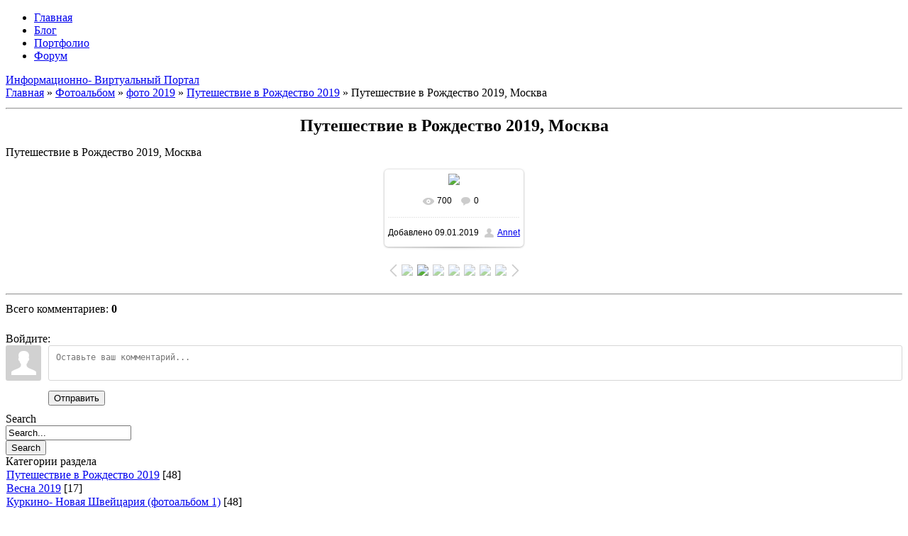

--- FILE ---
content_type: text/html; charset=UTF-8
request_url: https://www.informatsionno-virtualnyi.com/photo/foto_2019/puteshestvie_v_rozhdestvo_2019/puteshestvie_v_rozhdestvo_2019_moskva/69-0-1809
body_size: 9640
content:
<!DOCTYPE html>
<html>
<head>
	<meta charset="utf-8">
	<title>Путешествие в Рождество 2019, Москва - Путешествие в Рождество 2019 - фото 2019 - Фотоальбомы - Информационно-Виртуальный Портал</title>
	<link rel="stylesheet" href="/_st/my.css?v=20251229_142107" />
	
	

	<link rel="stylesheet" href="/.s/src/base.min.css" />
	<link rel="stylesheet" href="/.s/src/layer3.min.css" />

	<script src="/.s/src/jquery-1.12.4.min.js"></script>
	
	<script src="/.s/src/uwnd.min.js"></script>
	<script src="//s740.ucoz.net/cgi/uutils.fcg?a=uSD&ca=2&ug=999&isp=1&r=0.281872601974662"></script>
	<link rel="stylesheet" href="/.s/src/ulightbox/ulightbox.min.css" />
	<link rel="stylesheet" href="/.s/src/photo.css" />
	<link rel="stylesheet" href="/.s/src/photopage.min.css" />
	<link rel="stylesheet" href="/.s/src/socCom.min.css" />
	<link rel="stylesheet" href="/.s/src/social.css" />
	<script src="/.s/src/ulightbox/ulightbox.min.js"></script>
	<script src="/.s/src/photopage.min.js"></script>
	<script src="/.s/src/socCom.min.js"></script>
	<script src="//sys000.ucoz.net/cgi/uutils.fcg?a=soc_comment_get_data&site=divs"></script>
	<script>
/* --- UCOZ-JS-DATA --- */
window.uCoz = {"module":"photo","sign":{"7287":"Перейти на страницу с фотографией.","5255":"Помощник","5458":"Следующий","7251":"Запрошенный контент не может быть загружен. Пожалуйста, попробуйте позже.","7252":"Предыдущий","7253":"Начать слайд-шоу","3125":"Закрыть","7254":"Изменить размер"},"site":{"domain":"informatsionno-virtualnyi.com","id":"divs","host":"ivs.ucoz.com"},"layerType":3,"uLightboxType":1,"country":"US","ssid":"055003617164701212660","language":"ru"};
/* --- UCOZ-JS-CODE --- */

		function eRateEntry(select, id, a = 65, mod = 'photo', mark = +select.value, path = '', ajax, soc) {
			if (mod == 'shop') { path = `/${ id }/edit`; ajax = 2; }
			( !!select ? confirm(select.selectedOptions[0].textContent.trim() + '?') : true )
			&& _uPostForm('', { type:'POST', url:'/' + mod + path, data:{ a, id, mark, mod, ajax, ...soc } });
		}

		function updateRateControls(id, newRate) {
			let entryItem = self['entryID' + id] || self['comEnt' + id];
			let rateWrapper = entryItem.querySelector('.u-rate-wrapper');
			if (rateWrapper && newRate) rateWrapper.innerHTML = newRate;
			if (entryItem) entryItem.querySelectorAll('.u-rate-btn').forEach(btn => btn.remove())
		}
 function uSocialLogin(t) {
			var params = {"yandex":{"width":870,"height":515},"google":{"height":600,"width":700},"facebook":{"width":950,"height":520},"vkontakte":{"width":790,"height":400},"ok":{"width":710,"height":390}};
			var ref = escape(location.protocol + '//' + ('www.informatsionno-virtualnyi.com' || location.hostname) + location.pathname + ((location.hash ? ( location.search ? location.search + '&' : '?' ) + 'rnd=' + Date.now() + location.hash : ( location.search || '' ))));
			window.open('/'+t+'?ref='+ref,'conwin','width='+params[t].width+',height='+params[t].height+',status=1,resizable=1,left='+parseInt((screen.availWidth/2)-(params[t].width/2))+',top='+parseInt((screen.availHeight/2)-(params[t].height/2)-20)+'screenX='+parseInt((screen.availWidth/2)-(params[t].width/2))+',screenY='+parseInt((screen.availHeight/2)-(params[t].height/2)-20));
			return false;
		}
		function TelegramAuth(user){
			user['a'] = 9; user['m'] = 'telegram';
			_uPostForm('', {type: 'POST', url: '/index/sub', data: user});
		}
$(function() {
		$('#fCode').on('keyup', function(event) {
			try {checkSecure(); } catch(e) {}
		});
	});
	
function loginPopupForm(params = {}) { new _uWnd('LF', ' ', -250, -100, { closeonesc:1, resize:1 }, { url:'/index/40' + (params.urlParams ? '?'+params.urlParams : '') }) }
/* --- UCOZ-JS-END --- */
</script>

	<style>.UhideBlock{display:none; }</style>
	<script type="text/javascript">new Image().src = "//counter.yadro.ru/hit;noadsru?r"+escape(document.referrer)+(screen&&";s"+screen.width+"*"+screen.height+"*"+(screen.colorDepth||screen.pixelDepth))+";u"+escape(document.URL)+";"+Date.now();</script>
</head>

<body class="page-body">
	<div id="utbr8214" rel="s740"></div>
	<div id="page-mid">
		<div id="page-bot">
			<div id="page-top">
				<div id="top-line">
					<div class="wrapper">
						<!--U1AHEADER1Z-->
							<header>
								<div id="head-top">
									<div id="catmenu">
										<!-- <sblock_nmenu> -->
<!-- <bc> --><div id="uNMenuDiv1" class="uMenuV"><ul class="uMenuRoot">
<li><a  href="/" ><span>Главная</span></a></li>
<li><a  href="/blog/" ><span>Блог</span></a></li>
<li><a class=" uMenuItemA" href="/photo/" ><span>Портфолио</span></a></li>
<li><a  href="/forum" ><span>Форум</span></a></li></ul></div><!-- </bc> -->
<!-- </sblock_nmenu> -->
									</div>
								</div>

								<div id="site-logo">
									<span class="site-l">
										<span class="site-n"><a href="http://informatsionno-virtualnyi.com/"><!-- <logo> -->Информационно- Виртуальный Портал<!-- </logo> --></a></span>
									</span>
								</div>
							</header>
						<!--/U1AHEADER1Z-->

						<div id="casing">
							
								<!-- <middle> -->
								<div id="content" >
									<section>
										<!-- <body> -->
			<div class="breadcrumbs-wrapper">
				<div class="breadcrumbs">
					<a class="breadcrumb-item" href="http://informatsionno-virtualnyi.com/"><!--<s5176>-->Главная<!--</s>--></a>
					<span class="breadcrumb-sep">&raquo;</span>
					<a class="breadcrumb-item" href="/photo/"><!--<s5169>-->Фотоальбом<!--</s>--></a>
					<span class="breadcrumb-sep">&raquo;</span>
					<a class="breadcrumb-item" href="/photo/foto_2019/68">фото 2019</a>
					<span class="breadcrumb-sep">&raquo;</span>
					<a class="breadcrumb-item" href="/photo/foto_2019/puteshestvie_v_rozhdestvo_2019/69">Путешествие в Рождество 2019</a>
					<span class="breadcrumb-sep">&raquo;</span>
					<span class="breadcrumb-curr">Путешествие в Рождество 2019, Москва</span>
				</div>
			</div>
			<hr />
			<div id="u-photos">
				<div class="uphoto-entry">
					<h2 class="photo-etitle">Путешествие в Рождество 2019, Москва</h2>
					<div class="photo-edescr">Путешествие в Рождество 2019, Москва</div>
					<div class="u-center">
						<div class="photo-block">
							<div class="ph-wrap">
								<span class="photo-expand">
									<span id="phtmDiv35"><span id="phtmSpan35" style="position:relative"><img   id="p789058982" border="0" src="/_ph/69/2/789058982.jpg?1768827343" /></span></span>
									<a class="dd-tip ulightbox" href="/_ph/69/789058982.jpg?1768827343" target="_blank"><i class="expand-ico"></i><!--<s10014>-->В реальном размере<!--</s>--> <b>1600x1200</b> / 383.3Kb</a>
								</span>
							</div>
							<div class="photo-edetails ph-js-details">
								<span class="phd-views">700</span>
								<span class="phd-comments">0</span>
								
							</div>
							<hr class="photo-hr" />
							<div class="photo-edetails2">
								<!--<s10015>-->Добавлено<!--</s>--> 09.01.2019 <a class="phd-author" href="javascript:;" rel="nofollow" onclick="window.open('/index/8-1', 'up1', 'scrollbars=1,top=0,left=0,resizable=1,width=700,height=375'); return false;">Annet</a>
							</div>
						</div>
						
					</div>
				</div>
				<div class="photo-slider u-center"><style type="text/css">
		#phtOtherThumbs {margin-bottom: 10px;}
		#phtOtherThumbs td {font-size: 0;}
		#oldPhotos {position: relative;overflow: hidden;}
		#leftSwch {display:block;width:22px;height:46px;background: transparent url('/.s/img/photopage/photo-arrows.png') no-repeat;}
		#rightSwch {display:block;width:22px;height:46px;background: transparent url('/.s/img/photopage/photo-arrows.png') no-repeat -22px 0;}
		#leftSwch:hover, #rightSwch:hover {opacity: .8;filter: alpha(opacity=80);}
		#phtOtherThumbs img {vertical-align: middle;}
		.photoActiveA img {}
		.otherPhotoA img {opacity: 0.5; filter: alpha(opacity=50);-webkit-transition: opacity .2s .1s ease;transition: opacity .2s .1s ease;}
		.otherPhotoA:hover img {opacity: 1; filter: alpha(opacity=100);}
		#phtOtherThumbs .ph-wrap {display: inline-block;vertical-align: middle;background: url(/.s/img/photopage/opacity02.png);}
		.animate-wrap {position: relative;left: 0;}
		.animate-wrap .ph-wrap {margin: 0 3px;}
		#phtOtherThumbs .ph-wrap, #phtOtherThumbs .ph-tc {/*width: 100px;height: 80px;*/width: auto;}
		.animate-wrap a {display: inline-block;width:  14.3%;*width: 14.3%;*zoom: 1;position: relative;}
		#phtOtherThumbs .ph-wrap {background: none;display: block;}
		.animate-wrap img {width: 100%;}
	</style>

	<script>
	$(function( ) {
		if ( typeof($('#leftSwch').attr('onclick')) === 'function' ) {
			$('#leftSwch').click($('#leftSwch').attr('onclick'));
			$('#rightSwch').click($('#rightSwch').attr('onclick'));
		} else {
			$('#leftSwch').click(new Function($('#leftSwch').attr('onclick')));
			$('#rightSwch').click(new Function($('#rightSwch').attr('onclick')));
		}
		$('#leftSwch').removeAttr('onclick');
		$('#rightSwch').removeAttr('onclick');
	});

	function doPhtSwitch(n,f,p,d ) {
		if ( !f){f=0;}
		$('#leftSwch').off('click');
		$('#rightSwch').off('click');
		var url = '/photo/69-0-0-10-'+n+'-'+f+'-'+p;
		$.ajax({
			url: url,
			dataType: 'xml',
			success: function( response ) {
				try {
					var photosList = [];
					photosList['images'] = [];
					$($('cmd', response).eq(0).text()).find('a').each(function( ) {
						if ( $(this).hasClass('leftSwitcher') ) {
							photosList['left'] = $(this).attr('onclick');
						} else if ( $(this).hasClass('rightSwitcher') ) {
							photosList['right'] = $(this).attr('onclick');
						} else {photosList['images'].push(this);}
					});
					photosListCallback.call(photosList, photosList, d);
				} catch(exception ) {
					throw new TypeError( "getPhotosList: server response does not seems to be a valid uCoz XML-RPC code: " . response );
				}
			}
		});
	}

	function photosListCallback(photosList, direction ) {
		var dirSign;
		var imgWrapper = $('#oldPhotos'); // CHANGE this if structure of nearest images changes!
		var width = imgWrapper.width();
		imgWrapper.width(width);
		imgWrapper = imgWrapper.find(' > span');
		newImg = $('<span/>', {
			id: 'newImgs'
		});
		$.each(photosList['images'], function( ) {
			newImg.append(this);
		});
		if ( direction == 'right' ) {
			dirSign = '-';
			imgWrapper.append(newImg);
		} else {
			dirSign = '+';
			imgWrapper.prepend(newImg).css('left', '-' + width + 'px');
		}
		newImg.find('a').eq(0).unwrap();
		imgWrapper.animate({left: dirSign + '=' + width + 'px'}, 400, function( ) {
			var oldDelete = imgWrapper.find('a');
			if ( direction == 'right') {oldDelete = oldDelete.slice(0, 7);}
			else {oldDelete = oldDelete.slice(-7);}
			oldDelete.remove();
			imgWrapper.css('left', 0);
			try {
				if ( typeof(photosList['left']) === 'function' ) {
					$('#leftSwch').click(photosList['left']);
					$('#rightSwch').click(photosList['right']);
				} else {
					$('#leftSwch').click(new Function(photosList['left']));
					$('#rightSwch').click(new Function(photosList['right']));
				}
			} catch(exception ) {
				if ( console && console.log ) console.log('Something went wrong: ', exception);
			}
		});
	}
	</script>
	<div id="phtOtherThumbs" class="phtThumbs"><table border="0" cellpadding="0" cellspacing="0"><tr><td><a id="leftSwch" class="leftSwitcher" href="javascript:;" rel="nofollow" onclick="doPhtSwitch('4','1','1809', 'left');"></a></td><td align="center" style="white-space: nowrap;"><div id="oldPhotos"><span class="animate-wrap"><a class="otherPhotoA" href="https://www.informatsionno-virtualnyi.com/photo/foto_2019/puteshestvie_v_rozhdestvo_2019/puteshestvie_v_rozhdestvo_2019_moskva/69-0-1817"><span class="ph-wrap"><span class="ph-tc"><img   border="0"  class="otherPhoto" src="/_ph/69/1/915581032.jpg?1768827343" /></span></span></a> <a class="photoActiveA" href="https://www.informatsionno-virtualnyi.com/photo/foto_2019/puteshestvie_v_rozhdestvo_2019/puteshestvie_v_rozhdestvo_2019_moskva/69-0-1809"><span class="ph-wrap"><span class="ph-tc"><img   border="0"  class="photoActive" src="/_ph/69/1/789058982.jpg?1768827343" /></span></span></a> <a class="otherPhotoA" href="https://www.informatsionno-virtualnyi.com/photo/foto_2019/puteshestvie_v_rozhdestvo_2019/puteshestvie_v_rozhdestvo_2019_moskva/69-0-1822"><span class="ph-wrap"><span class="ph-tc"><img   border="0"  class="otherPhoto" src="/_ph/69/1/896540963.jpg?1768827343" /></span></span></a> <a class="otherPhotoA" href="https://www.informatsionno-virtualnyi.com/photo/foto_2019/puteshestvie_v_rozhdestvo_2019/puteshestvie_v_rozhdestvo_2019_moskva/69-0-1812"><span class="ph-wrap"><span class="ph-tc"><img   border="0"  class="otherPhoto" src="/_ph/69/1/97198634.jpg?1768827343" /></span></span></a> <a class="otherPhotoA" href="https://www.informatsionno-virtualnyi.com/photo/foto_2019/puteshestvie_v_rozhdestvo_2019/puteshestvie_v_rozhdestvo_2019_moskva/69-0-1793"><span class="ph-wrap"><span class="ph-tc"><img   border="0"  class="otherPhoto" src="/_ph/69/1/440929100.jpg?1768827343" /></span></span></a> <a class="otherPhotoA" href="https://www.informatsionno-virtualnyi.com/photo/foto_2019/puteshestvie_v_rozhdestvo_2019/puteshestvie_v_rozhdestvo_2019_moskva/69-0-1804"><span class="ph-wrap"><span class="ph-tc"><img   border="0"  class="otherPhoto" src="/_ph/69/1/619534774.jpg?1768827343" /></span></span></a> <a class="otherPhotoA" href="https://www.informatsionno-virtualnyi.com/photo/foto_2019/puteshestvie_v_rozhdestvo_2019/puteshestvie_v_rozhdestvo_2019/69-0-1776"><span class="ph-wrap"><span class="ph-tc"><img   border="0"  class="otherPhoto" src="/_ph/69/1/768126866.jpg?1768827343" /></span></span></a> </span></div></td><td><a href="javascript:;" rel="nofollow" id="rightSwch" class="rightSwitcher" onclick="doPhtSwitch('10','2','1809', 'right');"></a></td></tr></table></div></div>
			</div>
			<hr />
			
			<table class="entry-comments" border="0" cellpadding="0" cellspacing="0" width="100%">
				<tr><td width="60%" height="25"><!--<s5183>-->Всего комментариев<!--</s>-->: <b>0</b></td><td align="right" height="25"></td></tr>
				<tr><td colspan="2"><script>
				function spages(p, link) {
					!!link && location.assign(atob(link));
				}
			</script>
			<div id="comments"></div>
			<div id="newEntryT"></div>
			<div id="allEntries"></div>
			<div id="newEntryB"></div>
			<script>
				(function() {
					'use strict';
					var commentID = ( /comEnt(\d+)/.exec(location.hash) || {} )[1];
					if (!commentID) {
						return window.console && console.info && console.info('comments, goto page', 'no comment id');
					}
					var selector = '#comEnt' + commentID;
					var target = $(selector);
					if (target.length) {
						$('html, body').animate({
							scrollTop: ( target.eq(0).offset() || { top: 0 } ).top
						}, 'fast');
						return window.console && console.info && console.info('comments, goto page', 'found element', selector);
					}
					$.get('/index/802', {
						id: commentID
					}).then(function(response) {
						if (!response.page) {
							return window.console && console.warn && console.warn('comments, goto page', 'no page within response', response);
						}
						spages(response.page);
						setTimeout(function() {
							target = $(selector);
							if (!target.length) {
								return window.console && console.warn && console.warn('comments, goto page', 'comment element not found', selector);
							}
							$('html, body').animate({
								scrollTop: ( target.eq(0).offset() || { top: 0 } ).top
							}, 'fast');
							return window.console && console.info && console.info('comments, goto page', 'scrolling to', selector);
						}, 500);
					}, function(response) {
						return window.console && console.error && console.error('comments, goto page', response.responseJSON);
					});
				})();
			</script>
		</td></tr>
				<tr><td colspan="2" align="center"></td></tr>
				<tr><td colspan="2" height="10"></td></tr>
			</table>
			<form name="socail_details" id="socail_details" onsubmit="return false;">
						   <input type="hidden" name="social" value="">
						   <input type="hidden" name="data" value="">
						   <input type="hidden" name="id" value="1809">
						   <input type="hidden" name="ssid" value="055003617164701212660">
					   </form><div id="postFormContent" class="">
		<form method="post" name="addform" id="acform" action="/index/" onsubmit="return addcom(this)" class="photo-com-add" data-submitter="addcom"><script>
		function _dS(a){var b=a.split(''),c=b.pop();return b.map(function(d){var e=d.charCodeAt(0)-c;return String.fromCharCode(32>e?127-(32-e):e)}).join('')}
		var _y8M = _dS('Cpuw|{\'{!wlD)opkklu)\'uhtlD)zvz)\'}hs|lD):==:77;=;;)\'6E7');
		function addcom( form, data = {} ) {
			if (document.getElementById('addcBut')) {
				document.getElementById('addcBut').disabled = true;
			} else {
				try { document.addform.submit.disabled = true; } catch(e) {}
			}

			if (document.getElementById('eMessage')) {
				document.getElementById('eMessage').innerHTML = '<span style="color:#999"><img src="/.s/img/ma/m/i2.gif" border="0" align="absmiddle" width="13" height="13"> Идёт передача данных...</span>';
			}

			_uPostForm(form, { type:'POST', url:'/index/', data })
			return false
		}
document.write(_y8M);</script>
				<div class="mc-widget">
					<script>
						var socRedirect = location.protocol + '//' + ('www.informatsionno-virtualnyi.com' || location.hostname) + location.pathname + location.search + (location.hash && location.hash != '#' ? '#reloadPage,' + location.hash.substr(1) : '#reloadPage,gotoAddCommentForm' );
						socRedirect = encodeURIComponent(socRedirect);

						try{var providers = {};} catch (e) {}

						function socialRepost(entry_link, message) {
							console.log('Check witch Social network is connected.');

							var soc_type = jQuery("form#acform input[name='soc_type']").val();
							switch (parseInt(soc_type)) {
							case 101:
								console.log('101');
								var newWin = window.open('https://vk.com/share.php?url='+entry_link+'&description='+message+'&noparse=1','window','width=640,height=500,scrollbars=yes,status=yes');
							  break;
							case 102:
								console.log('102');
								var newWin = window.open('https://www.facebook.com/sharer/sharer.php?u='+entry_link+'&description='+encodeURIComponent(message),'window','width=640,height=500,scrollbars=yes,status=yes');
							  break;
							case 103:
								console.log('103');

							  break;
							case 104:
								console.log('104');

							  break;
							case 105:
								console.log('105');

							  break;
							case 106:
								console.log('106');

							  break;
							case 107:
								console.log('107');
								var newWin = window.open('https://twitter.com/intent/tweet?source=webclient&url='+entry_link+'&text='+encodeURIComponent(message)+'&callback=?','window','width=640,height=500,scrollbars=yes,status=yes');
							  break;
							case 108:
								console.log('108');

							  break;
							case 109:
								console.log('109');
								var newWin = window.open('https://plusone.google.com/_/+1/confirm?hl=en&url='+entry_link,'window','width=600,height=610,scrollbars=yes,status=yes');
							  break;
							}
						}

						function updateSocialDetails(type) {
							console.log('updateSocialDetails');
							jQuery.getScript('//sys000.ucoz.net/cgi/uutils.fcg?a=soc_comment_get_data&site=divs&type='+type, function() {
								jQuery("form#socail_details input[name='social']").val(type);
								jQuery("form#socail_details input[name=data]").val(data[type]);
								jQuery("form#acform input[name=data]").val(data[type]);
								_uPostForm('socail_details',{type:'POST',url:'/index/778', data:{'m':'4', 'vi_commID': '', 'catPath': ''}});
							});
						}

						function logoutSocial() {
							console.log('delete cookie');
							delete_msg_cookie();
							jQuery.getScript('//sys000.ucoz.net/cgi/uutils.fcg?a=soc_comment_clear_data&site=divs', function(){window.location.reload();});
						}

						function utf8_to_b64( str) {
							return window.btoa(encodeURIComponent( escape( str )));
						}

						function b64_to_utf8( str) {
							return unescape(decodeURIComponent(window.atob( str )));
						}

						function getCookie(c_name) {
							var c_value = " " + document.cookie;
							var c_start = c_value.indexOf(" " + c_name + "=");
							if (c_start == -1) {
								c_value = null;
							} else {
								c_start = c_value.indexOf("=", c_start) + 1;
								var c_end = c_value.indexOf(";", c_start);
								if (c_end == -1) {
									c_end = c_value.length;
								}
								c_value = unescape(c_value.substring(c_start,c_end));
							}
							return c_value;
						}

						var delete_msg_cookie = function() {
							console.log('delete_msg_cookie');
							document.cookie = 'msg=;expires=Thu, 01 Jan 1970 00:00:01 GMT;';
						};

						function preSaveMessage() {
							var msg = jQuery("form#acform textarea").val();
							if (msg.length > 0) {
								document.cookie = "msg="+utf8_to_b64(msg)+";"; //path="+window.location.href+";
							}
						}

						function googleAuthHandler(social) {
							if (!social) return
							if (!social.enabled || !social.handler) return

							social.window = window.open(social.url, '_blank', 'width=600,height=610');
							social.intervalId = setInterval(function(social) {
								if (social.window.closed) {
									clearInterval(social.intervalId)
									self.location.reload()
								}
							}, 1000, social)
						}

						

						(function(jq) {
							jq(document).ready(function() {
								
																
								jQuery(".uf-tooltip a.uf-tt-exit").attr('href','/index/10');
								console.log('ready - update details');
								console.log('scurrent', window.scurrent);
								if (typeof(window.scurrent) != 'undefined' && scurrent > 0 && data[scurrent]) {
									jQuery("#postFormContent").html('<div style="width:100%;text-align:center;padding-top:50px;"><img alt="" src="/.s/img/ma/m/i3.gif" border="0" width="220" height="19" /></div>');

									jQuery("form#socail_details input[name=social]").val(scurrent);
									jQuery("form#socail_details input[name=data]").val(data[scurrent]);
									updateSocialDetails(scurrent);
								}
								jQuery('a#js-ucf-start').on('click', function(event) {
									event.preventDefault();
									if (scurrent == 0) {
										window.open("//sys000.ucoz.net/cgi/uutils.fcg?a=soc_comment_auth",'SocialLoginWnd','width=500,height=350,resizable=yes,titlebar=yes');
									}
								});

								jQuery('#acform a.login-with').on('click', function(event) {
									event.preventDefault();
									let social = providers[ this.dataset.social ];

									if (typeof(social) != 'undefined' && social.enabled == 1) {
										if (social.handler) {
											social.handler(social);
										} else {
											// unetLoginWnd
											let newWin = window.open(social.url, "_blank", 'width=600,height=610,scrollbars=yes,status=yes');
										}
									}
								});
							});
						})(jQuery);
					</script>
				</div>

<div class="uForm uComForm">
	
	<div class="uauth-small-links uauth-links-set"><span class="auth-links-label">Войдите:</span> <div class="auth-social-list inline-social-list"><a href="javascript:;" onclick="window.open('https://login.uid.me/?site=divs&ref='+escape(location.protocol + '//' + ('www.informatsionno-virtualnyi.com' || location.hostname) + location.pathname + ((location.hash ? ( location.search ? location.search + '&' : '?' ) + 'rnd=' + Date.now() + location.hash : ( location.search || '' )))),'uidLoginWnd','width=580,height=450,resizable=yes,titlebar=yes');return false;" class="login-with uid" title="Войти через uID" rel="nofollow"><i></i></a><a href="javascript:;" onclick="return uSocialLogin('vkontakte');" data-social="vkontakte" class="login-with vkontakte" title="Войти через ВКонтакте" rel="nofollow"><i></i></a><a href="javascript:;" onclick="return uSocialLogin('facebook');" data-social="facebook" class="login-with facebook" title="Войти через Facebook" rel="nofollow"><i></i></a><a href="javascript:;" onclick="return uSocialLogin('yandex');" data-social="yandex" class="login-with yandex" title="Войти через Яндекс" rel="nofollow"><i></i></a><a href="javascript:;" onclick="return uSocialLogin('google');" data-social="google" class="login-with google" title="Войти через Google" rel="nofollow"><i></i></a><a href="javascript:;" onclick="return uSocialLogin('ok');" data-social="ok" class="login-with ok" title="Войти через Одноклассники" rel="nofollow"><i></i></a></div></div>
	<div class="uComForm-inner">
		<span class="ucf-avatar"><img src="/.s/img/icon/social/noavatar.png" alt="avatar" /></span>
		<div class="ucf-content ucf-start-content">
			<ul class="uf-form ucf-form">
				<li><textarea class="uf-txt-input commFl js-start-txt" placeholder="Оставьте ваш комментарий..."></textarea>
				<li><button class="uf-btn" onclick="preSaveMessage(); window.open('/index/800?ref='+window.location.href, 'SocialLoginWnd', 'width=500,height=410,resizable=yes,titlebar=yes');">Отправить</button>
			</ul>
		</div>
	</div>
	
</div><input type="hidden" name="ssid" value="055003617164701212660" />
				<input type="hidden" name="a"  value="36" />
				<input type="hidden" name="m"  value="4" />
				<input type="hidden" name="id" value="1809" />
				
				<input type="hidden" name="soc_type" id="csoc_type" />
				<input type="hidden" name="data" id="cdata" />
			</form>
		</div>
			<!-- </body> -->
									</section>
								</div>

								
								<aside>
									<div id="sidebar">
										<div class="sidebox green-box">
											<div class="sidetitle">
												<span>Search</span>
											</div>

											<div class="inner">
												<div class="searchForm">
													<form onSubmit="this.sfSbm.disabled=true" method="get" style="margin:0" action="/search/">
														<div class="schQuery">
															<input value="Search..." type="text" name="q" maxlength="30" size="20" class="queryField" />
														</div>
														<div class="schBtn">
															<input type="submit" class="searchSbmFl" name="sfSbm" value="Search" />
														</div>
													</form>
												</div>
											</div>

											<div class="clr"></div>
										</div>

										<!--U1CLEFTER1Z-->
<!-- <block1> -->

<!-- </block1> -->

<!-- <block2> -->

<!-- </block2> -->

<!-- <block3> -->

<!-- </block3> -->

<!-- <block4> -->

<!-- </block4> -->

<!-- <block5> -->

<div class="sidebox">
											<div class="sidetitle">
												<span><!-- <bt> --><!--<s5351>-->Категории раздела<!--</s>--><!-- </bt> --></span>
											</div>

											<div class="inner">
												<!-- <bc> --><table border="0" cellspacing="1" cellpadding="0" width="100%" class="catsTable"><tr>
					<td style="width:100%" class="catsTd" valign="top" id="cid69">
						<a href="/photo/foto_2019/puteshestvie_v_rozhdestvo_2019/69" class="catNameActive">Путешествие в Рождество 2019</a>  <span class="catNumData" style="unicode-bidi:embed;">[48]</span> 
					</td></tr><tr>
					<td style="width:100%" class="catsTd" valign="top" id="cid70">
						<a href="/photo/foto_2019/vesna_2019/70" class="catName">Весна 2019</a>  <span class="catNumData" style="unicode-bidi:embed;">[17]</span> 
					</td></tr><tr>
					<td style="width:100%" class="catsTd" valign="top" id="cid71">
						<a href="/photo/foto_2019/kurkino_novaja_shvejcarija/71" class="catName">Куркино- Новая Швейцария (фотоальбом 1)</a>  <span class="catNumData" style="unicode-bidi:embed;">[48]</span> 
<div class="catDescr">фотоальбом от 19.04.2019 Москва-Куркино</div>
					</td></tr><tr>
					<td style="width:100%" class="catsTd" valign="top" id="cid72">
						<a href="/photo/foto_2019/kurkino_novaja_shvejcarija_fotoalbom_2/72" class="catName">Куркино- Новая Швейцария (фотоальбом 2)</a>  <span class="catNumData" style="unicode-bidi:embed;">[66]</span> 
<div class="catDescr">фотоальбом от 26.04.2019 Москва-Куркино</div>
					</td></tr><tr>
					<td style="width:100%" class="catsTd" valign="top" id="cid73">
						<a href="/photo/foto_2019/motosport/73" class="catName">МотоДжимхана 2019</a>  <span class="catNumData" style="unicode-bidi:embed;">[109]</span> 
					</td></tr></table><!-- </bc> -->
											</div>

											<div class="clr"></div>
										</div>

<!-- </block5> -->

<!-- <block6> -->

<div class="sidebox">
											<div class="sidetitle">
												<span><!-- <bt> --><!--<s5158>-->Вход на сайт<!--</s>--><!-- </bt> --></span>
											</div>

											<div class="inner">
												<!-- <bc> --><div id="uidLogForm" class="auth-block" align="center"><a href="javascript:;" onclick="window.open('https://login.uid.me/?site=divs&ref='+escape(location.protocol + '//' + ('www.informatsionno-virtualnyi.com' || location.hostname) + location.pathname + ((location.hash ? ( location.search ? location.search + '&' : '?' ) + 'rnd=' + Date.now() + location.hash : ( location.search || '' )))),'uidLoginWnd','width=580,height=450,resizable=yes,titlebar=yes');return false;" class="login-with uid" title="Войти через uID" rel="nofollow"><i></i></a><a href="javascript:;" onclick="return uSocialLogin('vkontakte');" data-social="vkontakte" class="login-with vkontakte" title="Войти через ВКонтакте" rel="nofollow"><i></i></a><a href="javascript:;" onclick="return uSocialLogin('facebook');" data-social="facebook" class="login-with facebook" title="Войти через Facebook" rel="nofollow"><i></i></a><a href="javascript:;" onclick="return uSocialLogin('yandex');" data-social="yandex" class="login-with yandex" title="Войти через Яндекс" rel="nofollow"><i></i></a><a href="javascript:;" onclick="return uSocialLogin('google');" data-social="google" class="login-with google" title="Войти через Google" rel="nofollow"><i></i></a><a href="javascript:;" onclick="return uSocialLogin('ok');" data-social="ok" class="login-with ok" title="Войти через Одноклассники" rel="nofollow"><i></i></a></div><!-- </bc> -->
											</div>

											<div class="clr"></div>
										</div>

<!-- </block6> -->

<!-- <block7> -->

<div class="sidebox">
											<div class="sidetitle">
												<span><!-- <bt> --><!--<s3163>-->Поиск<!--</s>--><!-- </bt> --></span>
											</div>

											<div class="inner">
												<div align="center"><!-- <bc> -->
		<div class="searchForm">
			<form onsubmit="this.sfSbm.disabled=true" method="get" style="margin:0" action="/search/">
				<div align="center" class="schQuery">
					<input type="text" name="q" maxlength="30" size="20" class="queryField" />
				</div>
				<div align="center" class="schBtn">
					<input type="submit" class="searchSbmFl" name="sfSbm" value="Найти" />
				</div>
				<input type="hidden" name="t" value="0">
			</form>
		</div><!-- </bc> --></div>
											</div>

											<div class="clr"></div>
										</div>

<!-- </block7> -->

<!-- <block8> -->

<!-- </block8> -->

<!-- <block9> -->

<!-- </block9> -->

<!-- <block11> -->

<!-- </block11> -->

<!-- <block12> -->

<!-- </block12> -->

<!-- <block13> -->
<div class="sidebox">
											<div class="sidetitle">
												<span><!-- <bt> --><!--<s5195>-->Статистика<!--</s>--><!-- </bt> --></span>
											</div>

											<div class="inner">
												<!-- <bc> --><center>
<div class="tOnline" id="onl1">Онлайн всего: <b>1</b></div> <div class="gOnline" id="onl2">Гостей: <b>1</b></div> <div class="uOnline" id="onl3">Пользователей: <b>0</b></div>
<center/><!-- </bc> -->
											</div>

											<div class="clr"></div>
										</div>
<!-- </block13> -->

<!-- <block14> -->
<div class="sidebox">
											<div class="sidetitle">
												<span><!-- <bt> --><!--<s5204>-->Друзья сайта<!--</s>--><!-- </bt> --></span>
											</div>

											<div class="inner">
												<!-- <bc> --><!--<s1546>--><ul class="friends-links">
<li><a href="https://t.me/ucoznews/" target="_blank" rel="noopener nofollow">Новости uCoz</a></li>
<li><a href="https://t.me/uCoz_Community/" target="_blank" rel="noopener nofollow">Официальный чат сообщества uCoz</a></li>
<li><a href="https://www.ucoz.ru/help/" target="_blank" rel="noopener nofollow">База знаний uCoz</a></li>
</ul><!--</s>--><!-- </bc> -->
											</div>

											<div class="clr"></div>
										</div>
<!-- </block14> -->
<!--/U1CLEFTER1Z-->

										<hr>

										<div class="sidebox login-box">
											<div class="inner">
												
												<a title="Регистрация" href="/register"><!--<s3089>-->Регистрация<!--</s>--></a> /
												<a title="Вход" href="javascript:;" rel="nofollow" onclick="loginPopupForm(); return false;"><!--<s3087>-->Вход<!--</s>--></a>
												
											</div>

											<div class="clr"></div>
										</div>
									</div>
								</aside>
								
								<!-- </middle> -->

								<div class="clr"></div>
							
						</div>

						<!--U1BFOOTER1Z-->
						<footer>
							<div id="footer">
								<!-- <copy> -->Copyright MyCorp &copy; 2026<!-- </copy> --> <br> <!-- Yandex.Metrika counter --><script type="text/javascript"> (function (d, w, c) { (w[c] = w[c] || []).push(function() { try { w.yaCounter38657765 = new Ya.Metrika({id:38657765,clickmap:true}); } catch(e) { } }); var n = d.getElementsByTagName("script")[0], s = d.createElement("script"), f = function () { n.parentNode.insertBefore(s, n); }; s.type = "text/javascript"; s.async = true; s.src = (d.location.protocol == "https:" ? "https:" : "http:") + "//mc.yandex.ru/metrika/watch.js"; if (w.opera == "[object Opera]") { d.addEventListener("DOMContentLoaded", f, false); } else { f(); } })(document, window, "yandex_metrika_callbacks");</script><noscript><div><img src="//mc.yandex.ru/watch/38657765" style="position:absolute; left:-9999px;" alt="" /></div></noscript><!-- /Yandex.Metrika counter -->
							</div>
						</footer>
						<!--/U1BFOOTER1Z-->
					</div>
				</div>
			</div>
		</div>
	</div>

	<script src="/.s/t/1301/ui.js"></script>
</body>
</html>
<!-- 0.10793 (s740) -->